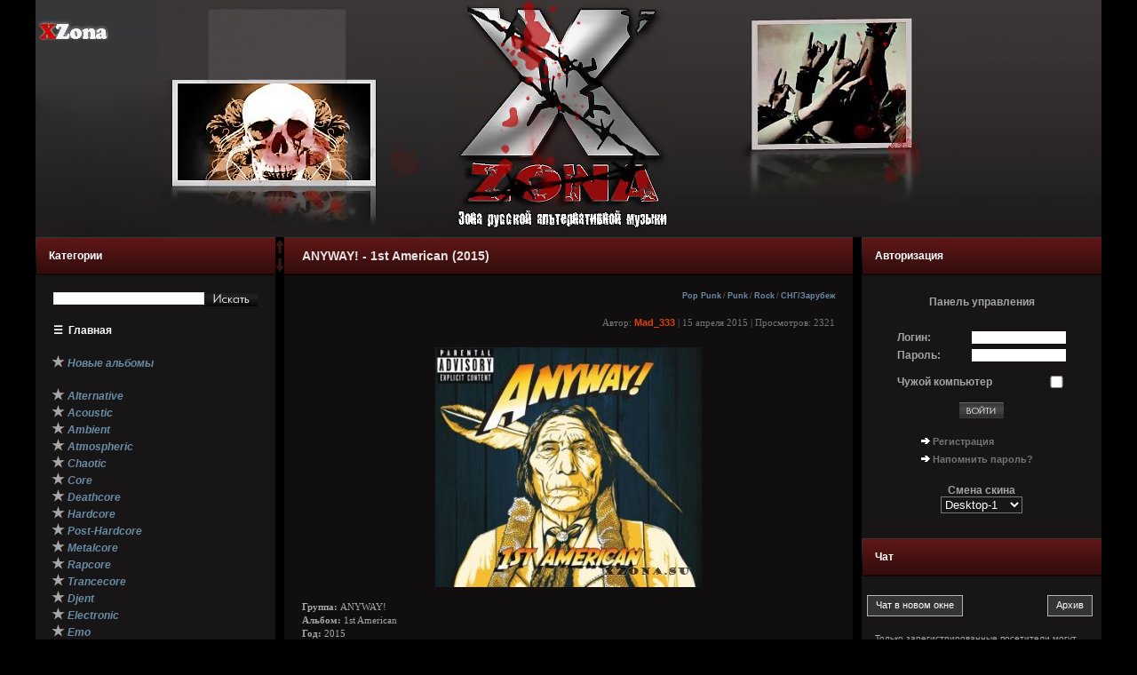

--- FILE ---
content_type: text/css
request_url: http://xzona.su/templates/Desktop-1/css/style.css
body_size: 2617
content:
html, body {
	height: 100%;
	margin: 0px !important;
	padding: 0px;
	background-color: #000000;
	font-size: 11px;
	font-family: verdana;
	color: #a7a7a7;
}
table {
	border: 0px;
	border-collapse: collapse;
}
table td {
	padding: 0px;
}

/* ==================== */

.category {
	color: #757575;
	font-size: 11px;		/* ! */
	font-family: tahoma;	/* ! */
	text-decoration: none;
}
.category a {
	color: #E34000;
	text-decoration: none;
}
.category a:hover {
	color: #E34000;
	text-decoration: underline;
}

/* ==================== */

.speedbar {
	color: rgb(71, 71, 71);
	text-decoration: none;
}
.speedbar a {
	color: #4B73D4;
	text-decoration: none;
}
.speedbar a:hover {
	color: #4B73D4;
	text-decoration: underline;
}

/* ==================== */

.slink {
	color: #757575;
	font-size: 11px;		/* ! */
	font-family: tahoma;	/* ! */
	text-decoration: none;
}
.slink a:active, .slink a:visited, .slink a:link {
	color: #E34000;
	text-decoration: none;
}
.slink a:hover {
	color: #E34000;
	text-decoration: underline;
}

/* ==================== */

.copy {
	color: #757575;
	font-size: 11px;		/* ! */
	font-family: tahoma;	/* ! */
	text-decoration: none;
}
.copy a:active, .copy a:visited, .copy a:link {
	color: #757575;
	text-decoration: none;
}
.copy a:hover {
	color: #4b73d4;
	text-decoration: underline;
}

/* ==================== */

.stext {
	color: #a7a7a7;
	font-size: 11px;		/* ! */
	font-family: tahoma;	/* ! */
	text-decoration: none;
}

.stext1 {
	font-size: 11px;		/* ! */
	font-family: tahoma;	/* ! */
	text-decoration: none;
}

.stext2 {
	font-size: 15px;		/* ! */
	font-family: tahoma;	/* ! */
	text-decoration: none;
}

.stext a:active, .stext a:visited, .stext a:link {
	color: #a7a7a7;
	text-decoration: none;
}
.stext a:hover {
	color: #a7a7a7;
	text-decoration: underline;
}

/* ==================== */

.ltitle {
	color: #a4a4a4;
	font-size: 12px;
	font-weight: bold;
}


.ltitle_small {
	color: #a4a4a4;
	font-size: 11px;
	font-weight: bold;
}

/* ==================== */

.otash_menu {
	color: #FFFFFF;
	font-size: 12px;
	font-weight: bold;
    height: 43px;
    margin-top: 10px;
    left: 10px;
    margin-top: 10px;
  text-indent: 15px;
}
.otash_menu a {
	color: #4B73D4;
	text-decoration: none;
}
.otash_menu a:hover {
	color: #4B73D4;
	text-decoration: underline;
}

/* ==================== */
.ntitle, h1, h2 {
	color: #e5e1e1 !important;
	font-size: 14px !important;
	font-weight: bold !important;
  font-family: Arial, Helvetica, sans-serif !important;
  margin: 0 !important ;
}
.ntitle a {
	color: #4B73D4;
	text-decoration: none;
}
.ntitle a:hover {
	color: #4B73D4;
	text-decoration: underline;
}

/* ==================== */

.ctitle {
	color: #636363;
	font-size: 11px;
	font-weight: normal;
}
.ctitle a {
	color: #4B73D4;
	text-decoration: none;
}
.ctitle a:hover {
	color: #4B73D4;
	text-decoration: underline;
}

/* ==================== */

.news {
	color: #a7a7a7;
	font-family: Verdana;
	font-size:8pt;
	text-align:justify;
	line-height: 15px
}
.news a {
	color: #4B73D4;
	text-decoration: none;
}
.news a:hover {
	color: #4B73D4;
	text-decoration: underline;
}

/* ==================== */

.userstop {
	color: #757575;
	font-size: 11px;		/* ! */
	font-family: tahoma;	/* ! */
	text-decoration: none;
}
.userstop a {
	color: #4B73D4;
	text-decoration: none;
}
.userstop a:hover {
	color: #4B73D4;
	text-decoration: underline;
}
.userstop td {
	padding: 3px;
}
.userstop thead {
	color: #757575;
	font-weight: bold;
}

/* ==================== */

.hr_line {
	background: url(../images/line.gif);
	width: 100%;
	height: 7px;
	font-size: 3px;
	margin-top: 4px;
	margin-bottom: 4px;
}

/* ==================== */

.footer_b {
	background-image: url(../images/dlet_footer_b.gif);
	background-repeat: repeat-x;
	height: 71px;
}

/* ==================== Поле малой формы поиска */

.s_field {
	color: #757575;			/* ! */
	font-size: 11px;		/* ! */
	font-family: tahoma;	/* ! */
	/*background-image: url(../images/dlet_field_s.gif);*/
	background-repeat: repeat-x;
	height: 14px;
	padding-left: 3px;
	
	border: 1px solid #e6e6e6;	
}

/* ==================== Поле формы авторизации */

.a_field {
	color: #757575;		/* ! */
	font-size: 11px;		/* ! */
	font-family: tahoma;	/* ! */
	background-image: url(../images/dlet_field_a.gif);
	background-repeat: repeat-x;
	height: 14px;
	padding-left: 3px;
	
	border: 1px solid #ffffff;	
}

/* ==================== */

.f_textarea {
	color: #757575;		/* ! */
	font-size: 11px;		/* ! */
	font-family: tahoma;	/* ! */
	background-image: url(../images/dlet_field_o.gif);
	background-repeat: repeat-x;
	
	width: 449px;
	height: 156px;
	border: 1px solid #e0e0e0;
}
.f_input {
	color: #757575;		/* ! */
	font-size: 11px;		/* ! */
	font-family: tahoma;	/* ! */
	background-image: url(../images/dlet_field_o.gif);
	background-repeat: repeat-x;
	
	width: 300px;
	height: 18px;
	border: 1px solid #e0e0e0;
}
.f_select {
	color: #757575;		/* ! */
	font-size: 11px;		/* ! */
	font-family: tahoma;	/* ! */
	background-image: url(../images/dlet_field_o.gif);
	background-repeat: repeat-x;
	
	height: 14px;
	border: 1px solid #e0e0e0;
}

/* ==================== Главное меню сайта */

.mainmenu {
	color: #FFFFFF;
	font-size: 12px;		/* ! */
	font-family: tahoma;	/* ! */
	text-decoration: none;
	font-weight: bold;
}
.mainmenu a:active, .mainmenu a:visited, .mainmenu a:link {
	color: #FFFFFF;
	text-decoration: underline;
}
.mainmenu a:hover {
	color: #FFFFFF;
	text-decoration: underline;
}
.hr_line {
	background: url(../images/line.gif);
	width: 100%;
	height: 7px;
	font-size: 3px;
	font-family: tahoma;
	margin-top: 4px;
	margin-bottom: 4px;
}
.stylef {
	color: #FFFFFF;
	font-weight: bold;
}
.stylef {
	color: #FFFFFF;
	font-weight: bold;
}
.stylesap {
	color: #171516;
}
#banners a img {
opacity:0.3; -moz-opacity:0.3; filter:alpha(opacity=40);
}

#banners a:hover img {
opacity:1.0; -moz-opacity:1.0; filter:alpha(opacity=100);
}

.fulltext {
	font-size: 2px;
}
.fulltext_n {
	font-size: 10px;
	border: dotted 1px;
	line-height: 10px;
	margin-top: 15px;
}
.pm_status {
    float:left;
    border: 1px solid #d8d8d8;
    padding: 0px;
    background-color: #171516;
    width: 300px;
    height: 100px;
    margin-left: 20px;
    margin-right: 5px;
}

.pm_status_head {
    border-bottom: 1px solid #d8d8d8;
    font-size: 0.9em;
    background: #380E0E;
    height: 22px;
    padding: 0;
    font-weight: bold;
    text-align: center;
    color: #EEE;
}

.pm_status_content {
    padding: 5px;
}

/* ==================== Информационное оконо загрузки AJAX */
#loading-layer {
    display:none;
    font-family: Verdana;font-size: 11px;
    background:#000;padding:10px;
    text-align:center;
    border:1px solid #000;
    color: #FFF;
    border-radius: 5px;
    -webkit-border-radius: 5px;
    -moz-border-radius: 5px;
}
/* ==================== Автозаполнение облака тегов */
.autocomplete-w1 { position:absolute; top:0px; left:0px; margin:8px 0 0 6px; /* IE6 fix: */ _background:none; _margin:0; }
.autocomplete { border:1px solid #999; background:#FFF; cursor:default; text-align:left; max-height:350px; overflow:auto; margin:-6px 6px 6px -6px; /* IE6 specific: */ _height:350px;  _margin:0; _overflow-x:hidden; }
.autocomplete .selected { background:#F0F0F0; }
.autocomplete div { font-size: 11px;font-family: verdana;padding:2px 5px; white-space:nowrap; }
.autocomplete strong { font-weight:normal; color:#3399FF; }
 
/* ==================== Быстрый поиск на сайте */
#searchsuggestions { border-width:1px; border-color:#919191; border-style:solid; width:300px; background-color:#5c9ccc; font-size:10px; line-height:14px; }
#searchsuggestions a { padding:5px;display:block; background-color:#ffffff; clear:left; height:70px; text-decoration:none; }
#searchsuggestions a:hover { background-color:#fdd08b; color:#ffffff; }
#searchsuggestions a span.searchheading { background: #5c9ccc; display:block; font-weight:bold; padding:5px; color:#ffffff; }
#searchsuggestions a:hover span.searchheading { color:#ffffff; }
#searchsuggestions a span {color:#555555; }
#searchsuggestions a:hover span { color:#0000; }
#searchsuggestions span.seperator { float:right; padding-right:15px; margin-right:5px;}
#searchsuggestions span.seperator a { background-color:transparent; display:block; height:auto; color:#ffffff; }
#searchsuggestions span.notfound {  padding:5px;background-color:#ffffff; display:block; height:auto; color:#00000; }

/*---Userinfo---*/
.userinfo {
    padding-left: 125px;
}

.ui-dialog-content .userinfo {
    padding: 10px 0 10px 125px;
	margin-top: 2%;
}

.userinfo .lcol {
    margin-left: -125px;
    width: 110px;
    padding-right: 15px;
}

.userinfo .lcol .avatar {
    margin-bottom: 10px;
    padding: 4px;
    background-color: #fff;
    border: 1px solid #c0d4de;
}

.userinfo .lcol .avatar img {
    width: 100px;
}

.userinfo .lcol ul {
    font-size: 0.9em;
}

.userinfo .rcol {
    width: 100%;
	margin-top: -120px;
}

.userinfo .rcol ul {
    list-style: none;
    margin-left: 0;
	color: black;
}

.userinfo .rcol ul li {
    margin-bottom: 0.2em;
}

 .ussep {
    padding-top: 12px;
    background: url("../images/ussep.png") no-repeat;
}

.grey {
    color: gray;
}

.blue {
    color: #388bd4;
}

.lfield {clear:both; text-align:right;}
.lfield  label {float:left;}
.lfield  input {height: 14px; border: 1px solid white; width: 106px}
.lfield lfpas {clear:both; text-align:right;}
.reset {list-style-type: none}
.loginbtn {color:#A4A4A4; font-size: 12px; font-weight: bold; text-align: right; line-height: 20px}

#login_name, #login_password{color: #757575;
font-size: 11px;
font-family: tahoma;
}

.fbutton
{width:50px; height:18px; border:0; margin: 10px 0}

.lvsep {
background: url(../images/dlet_cp_point_1.gif) no-repeat;
background-position: left center;
height: 20px;
margin-left: 25px;
}

.lvsep a {color: #757575 !important; text-decoration: none !important; font-weight: bold; font-size: 11px; margin-left: 15px}

#dle-speedbar {font-size: 10px;}
#dle-speedbar a {color: rgb(71, 71, 71)}
#speddbar_b {margin-bottom: -25px;}

.bb-pane {
background-image: url('{THEME}/bbcodes/bg.gif');
overflow: hidden;
}

.desc {
color: #a7a7a7;
}
.desc h1 {
text-align: center;
margin-bottom: 5px;
color: #a7a7a7 !important;
}
.desc h2 {
color: #a7a7a7 !important;
margin-bottom: 5px;
}

.desc ul {
margin: 0
}

.desc ul li {
line-height: 1px;
}


.ratebox2 {
  float: right;
}

.ratebox3 {
  float: right;
}

.ratebox ul, .ratebox ul li {
  float: left;
}

.ratebox2 ul, .ratebox2 ul li {
  float: left;
}

.ratebox3 ul, .ratebox3 ul li {
  float: left;
}

#dle_emo
{
width: 580px !important;
height: 500px !important;
background-color: grey !important;
}

.mass_comments_action
{
margin-left: 20px !important;
}

#dlepopup-news-edit
{
height: 500px !important;
}

.topnews1 a
{
color: #e5e1e1 !important;
}

.topnews2
{
color: #698CA5 !important;
font-weight: bold;
}

--- FILE ---
content_type: text/css
request_url: http://xzona.su/templates/Desktop-1/iChat/css/style.css
body_size: 1025
content:
.iChat {
    padding: 3px;
}

.iChat .message {
    font-size: 11px;
    font-family: 'Trebuchet MS',Helvetica,Arial,sans-serif;
    line-height: 1.27;
    word-wrap: break-word;
}

.iChat .message {
    border: 1px solid #000000;
    background-color:#343434;
    margin-left: 3px;
    margin-right: 3px;
    margin-bottom: 1px;
    margin-top: 2px;
    -webkit-border-radius: 7px;
    -moz-border-radius: 7px;
    border-radius: 0px;
    padding: 3px;
}

.iChat .message:nth-child(2n){
background-color:#555555;
}

.iChat .message:hover {
    border: 1px solid #cccccc;
}

.iChat .clr { clear: both; }

.iChat .message div {
    margin: 0;
    padding: 0;
}

.iChat .message .info {
    display: block;
    margin-top: 2px;
    color: #969696;
    background-color: #414141;
    -webkit-border-radius: 3px;
    -moz-border-radius: 3px;
    border-radius: 3px;
}

.iChat .button {
	background: #343434;
	border: 1px solid #b3b3b3;
	color: #FFFFFF;
	padding: 2px 9px 5px 9px;
	margin-bottom: 2px !important;
	height: 24px;
	/*font-weight: bold;*/
	cursor: pointer;
	/*-webkit-border-radius: 8px; -moz-border-radius: 8px; border-radius: 8px;*/
	-moz-box-shadow: 0 1px 4px -3px black;
	-webkit-box-shadow: 0 1px 4px -3px black;
	box-shadow: 0 1px 4px -3px black;
}
.iChat .button:hover { background-position: 0 10px; }

.iChat .message .text {
    margin-left: 5px;
    font-size: 12px;
    color: #FFFFFF;
}

.iChat .message a {
    color: #698CA5;
}

.iChat .message .action {opacity: 0.3;cursor:pointer;}
.iChat .message .action:hover {opacity: 1;}

.iChat .message hr { border: 0 none; border-top: 1px solid #dbe8ed; height: 1px; }

.iChat .message .avatar img {
    margin-right: 5px;
    float: left;
    height: 32px;
    width: 32px;
    /*background-color: #FCFCFF;*/
    /*border: 1px solid #A5CAE4;*/
    /*border-radius: 4px 4px 4px 4px;*/
    padding: 2px;
}

.iChat .copyright {
    font-size: 9px; 
    padding-right: 5px;
    float: right;
    color: #969696;
   /* display:none;*/
}

.iChat .copyright a {
    font-size: 10px;
    color: #176093;
}

.iChat_input { width: 99px; padding: 1px; }

.iChat_bbeditor { border: 1px solid #d4dfe8; background: #fff url("../img/bbcode/bg.png") repeat; }
.iChat_bbeditor span, .iChat_bbeditor span img, .iChat_bbeditor .bbspacer, .iChat_bbeditor .bbselect { float: left; }
.iChat_bbeditor .bbselect { height: 21px; padding: 4px 3px 0 3px; }
.iChat_bbeditor .bbselect select { font-size: 11px; }
.iChat_bbeditor span { cursor: pointer; background: url("../img/bbcode/buttons.png") no-repeat; }
.iChat_bbeditor span:hover { background-position: -23px 0; }

.iChat_editor { width: 99% !important; background-color: #f9fafa; border: 1px solid #d4dfe8; }
.iChat_editor .iChat_bbeditor { border-width: 0 0 1px 0; }

.ui-corner-all { 
-moz-border-radius: 5px; -webkit-border-radius: 5px; border-radius: 5px; 
}

#message	{
width: 100%;
height: 35px;
display:block;
background:#fff /*url(../img/logotype.png) center no-repeat*/;
border:1px solid #c2c2c2;
}

.ichat-width {
width: 100%;
}

#iChat_emo,
#iChat_emos,
#history
{
background-color: grey;
}

#iChat_emo,
#history
{
height: 500px !important;
}